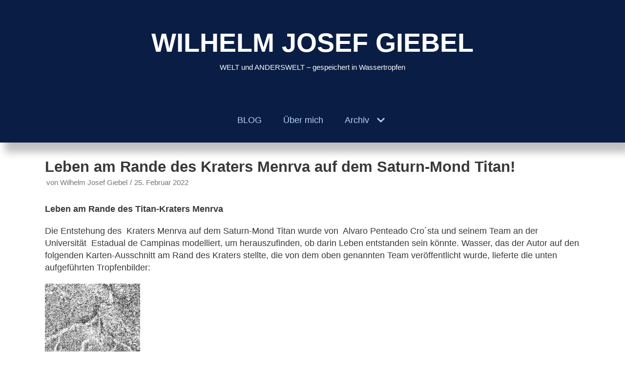

--- FILE ---
content_type: text/html; charset=UTF-8
request_url: https://wilhelm-josef-giebel-anderswelt.de/leben-am-rande-des-kraters-menrva-auf-dem-saturn-mond-titan/
body_size: 14412
content:
<!DOCTYPE html>
<html lang="de">

<head>
	
	<meta charset="UTF-8">
	<meta name="viewport" content="width=device-width, initial-scale=1, minimum-scale=1">
	<link rel="profile" href="http://gmpg.org/xfn/11">
			<link rel="pingback" href="https://wilhelm-josef-giebel-anderswelt.de/xmlrpc.php">
		<title>Leben am Rande des Kraters Menrva auf dem Saturn-Mond Titan! &#8211; WILHELM JOSEF GIEBEL</title>
<meta name='robots' content='max-image-preview:large' />
<link rel="alternate" type="application/rss+xml" title="WILHELM JOSEF GIEBEL &raquo; Feed" href="https://wilhelm-josef-giebel-anderswelt.de/feed/" />
<link rel="alternate" type="application/rss+xml" title="WILHELM JOSEF GIEBEL &raquo; Kommentar-Feed" href="https://wilhelm-josef-giebel-anderswelt.de/comments/feed/" />
<link rel="alternate" type="application/rss+xml" title="WILHELM JOSEF GIEBEL &raquo; Leben am Rande des Kraters Menrva auf dem Saturn-Mond Titan!-Kommentar-Feed" href="https://wilhelm-josef-giebel-anderswelt.de/leben-am-rande-des-kraters-menrva-auf-dem-saturn-mond-titan/feed/" />
<script type="text/javascript">
/* <![CDATA[ */
window._wpemojiSettings = {"baseUrl":"https:\/\/s.w.org\/images\/core\/emoji\/15.0.3\/72x72\/","ext":".png","svgUrl":"https:\/\/s.w.org\/images\/core\/emoji\/15.0.3\/svg\/","svgExt":".svg","source":{"concatemoji":"https:\/\/wilhelm-josef-giebel-anderswelt.de\/wp-includes\/js\/wp-emoji-release.min.js?ver=6.5.7"}};
/*! This file is auto-generated */
!function(i,n){var o,s,e;function c(e){try{var t={supportTests:e,timestamp:(new Date).valueOf()};sessionStorage.setItem(o,JSON.stringify(t))}catch(e){}}function p(e,t,n){e.clearRect(0,0,e.canvas.width,e.canvas.height),e.fillText(t,0,0);var t=new Uint32Array(e.getImageData(0,0,e.canvas.width,e.canvas.height).data),r=(e.clearRect(0,0,e.canvas.width,e.canvas.height),e.fillText(n,0,0),new Uint32Array(e.getImageData(0,0,e.canvas.width,e.canvas.height).data));return t.every(function(e,t){return e===r[t]})}function u(e,t,n){switch(t){case"flag":return n(e,"\ud83c\udff3\ufe0f\u200d\u26a7\ufe0f","\ud83c\udff3\ufe0f\u200b\u26a7\ufe0f")?!1:!n(e,"\ud83c\uddfa\ud83c\uddf3","\ud83c\uddfa\u200b\ud83c\uddf3")&&!n(e,"\ud83c\udff4\udb40\udc67\udb40\udc62\udb40\udc65\udb40\udc6e\udb40\udc67\udb40\udc7f","\ud83c\udff4\u200b\udb40\udc67\u200b\udb40\udc62\u200b\udb40\udc65\u200b\udb40\udc6e\u200b\udb40\udc67\u200b\udb40\udc7f");case"emoji":return!n(e,"\ud83d\udc26\u200d\u2b1b","\ud83d\udc26\u200b\u2b1b")}return!1}function f(e,t,n){var r="undefined"!=typeof WorkerGlobalScope&&self instanceof WorkerGlobalScope?new OffscreenCanvas(300,150):i.createElement("canvas"),a=r.getContext("2d",{willReadFrequently:!0}),o=(a.textBaseline="top",a.font="600 32px Arial",{});return e.forEach(function(e){o[e]=t(a,e,n)}),o}function t(e){var t=i.createElement("script");t.src=e,t.defer=!0,i.head.appendChild(t)}"undefined"!=typeof Promise&&(o="wpEmojiSettingsSupports",s=["flag","emoji"],n.supports={everything:!0,everythingExceptFlag:!0},e=new Promise(function(e){i.addEventListener("DOMContentLoaded",e,{once:!0})}),new Promise(function(t){var n=function(){try{var e=JSON.parse(sessionStorage.getItem(o));if("object"==typeof e&&"number"==typeof e.timestamp&&(new Date).valueOf()<e.timestamp+604800&&"object"==typeof e.supportTests)return e.supportTests}catch(e){}return null}();if(!n){if("undefined"!=typeof Worker&&"undefined"!=typeof OffscreenCanvas&&"undefined"!=typeof URL&&URL.createObjectURL&&"undefined"!=typeof Blob)try{var e="postMessage("+f.toString()+"("+[JSON.stringify(s),u.toString(),p.toString()].join(",")+"));",r=new Blob([e],{type:"text/javascript"}),a=new Worker(URL.createObjectURL(r),{name:"wpTestEmojiSupports"});return void(a.onmessage=function(e){c(n=e.data),a.terminate(),t(n)})}catch(e){}c(n=f(s,u,p))}t(n)}).then(function(e){for(var t in e)n.supports[t]=e[t],n.supports.everything=n.supports.everything&&n.supports[t],"flag"!==t&&(n.supports.everythingExceptFlag=n.supports.everythingExceptFlag&&n.supports[t]);n.supports.everythingExceptFlag=n.supports.everythingExceptFlag&&!n.supports.flag,n.DOMReady=!1,n.readyCallback=function(){n.DOMReady=!0}}).then(function(){return e}).then(function(){var e;n.supports.everything||(n.readyCallback(),(e=n.source||{}).concatemoji?t(e.concatemoji):e.wpemoji&&e.twemoji&&(t(e.twemoji),t(e.wpemoji)))}))}((window,document),window._wpemojiSettings);
/* ]]> */
</script>
<style id='wp-emoji-styles-inline-css' type='text/css'>

	img.wp-smiley, img.emoji {
		display: inline !important;
		border: none !important;
		box-shadow: none !important;
		height: 1em !important;
		width: 1em !important;
		margin: 0 0.07em !important;
		vertical-align: -0.1em !important;
		background: none !important;
		padding: 0 !important;
	}
</style>
<link rel='stylesheet' id='wp-block-library-css' href='https://wilhelm-josef-giebel-anderswelt.de/wp-includes/css/dist/block-library/style.min.css?ver=6.5.7' type='text/css' media='all' />
<link rel='stylesheet' id='wp-components-css' href='https://wilhelm-josef-giebel-anderswelt.de/wp-includes/css/dist/components/style.min.css?ver=6.5.7' type='text/css' media='all' />
<link rel='stylesheet' id='wp-preferences-css' href='https://wilhelm-josef-giebel-anderswelt.de/wp-includes/css/dist/preferences/style.min.css?ver=6.5.7' type='text/css' media='all' />
<link rel='stylesheet' id='wp-block-editor-css' href='https://wilhelm-josef-giebel-anderswelt.de/wp-includes/css/dist/block-editor/style.min.css?ver=6.5.7' type='text/css' media='all' />
<link rel='stylesheet' id='wp-reusable-blocks-css' href='https://wilhelm-josef-giebel-anderswelt.de/wp-includes/css/dist/reusable-blocks/style.min.css?ver=6.5.7' type='text/css' media='all' />
<link rel='stylesheet' id='wp-patterns-css' href='https://wilhelm-josef-giebel-anderswelt.de/wp-includes/css/dist/patterns/style.min.css?ver=6.5.7' type='text/css' media='all' />
<link rel='stylesheet' id='wp-editor-css' href='https://wilhelm-josef-giebel-anderswelt.de/wp-includes/css/dist/editor/style.min.css?ver=6.5.7' type='text/css' media='all' />
<link rel='stylesheet' id='drop_shadow_block-style-css-css' href='https://wilhelm-josef-giebel-anderswelt.de/wp-content/plugins/drop-shadow-boxes/block/blocks.style.build.css?ver=1.7.14' type='text/css' media='all' />
<style id='classic-theme-styles-inline-css' type='text/css'>
/*! This file is auto-generated */
.wp-block-button__link{color:#fff;background-color:#32373c;border-radius:9999px;box-shadow:none;text-decoration:none;padding:calc(.667em + 2px) calc(1.333em + 2px);font-size:1.125em}.wp-block-file__button{background:#32373c;color:#fff;text-decoration:none}
</style>
<style id='global-styles-inline-css' type='text/css'>
body{--wp--preset--color--black: #000000;--wp--preset--color--cyan-bluish-gray: #abb8c3;--wp--preset--color--white: #ffffff;--wp--preset--color--pale-pink: #f78da7;--wp--preset--color--vivid-red: #cf2e2e;--wp--preset--color--luminous-vivid-orange: #ff6900;--wp--preset--color--luminous-vivid-amber: #fcb900;--wp--preset--color--light-green-cyan: #7bdcb5;--wp--preset--color--vivid-green-cyan: #00d084;--wp--preset--color--pale-cyan-blue: #8ed1fc;--wp--preset--color--vivid-cyan-blue: #0693e3;--wp--preset--color--vivid-purple: #9b51e0;--wp--preset--color--neve-link-color: var(--nv-primary-accent);--wp--preset--color--neve-link-hover-color: var(--nv-secondary-accent);--wp--preset--color--nv-site-bg: var(--nv-site-bg);--wp--preset--color--nv-light-bg: var(--nv-light-bg);--wp--preset--color--nv-dark-bg: var(--nv-dark-bg);--wp--preset--color--neve-text-color: var(--nv-text-color);--wp--preset--color--nv-text-dark-bg: var(--nv-text-dark-bg);--wp--preset--color--nv-c-1: var(--nv-c-1);--wp--preset--color--nv-c-2: var(--nv-c-2);--wp--preset--gradient--vivid-cyan-blue-to-vivid-purple: linear-gradient(135deg,rgba(6,147,227,1) 0%,rgb(155,81,224) 100%);--wp--preset--gradient--light-green-cyan-to-vivid-green-cyan: linear-gradient(135deg,rgb(122,220,180) 0%,rgb(0,208,130) 100%);--wp--preset--gradient--luminous-vivid-amber-to-luminous-vivid-orange: linear-gradient(135deg,rgba(252,185,0,1) 0%,rgba(255,105,0,1) 100%);--wp--preset--gradient--luminous-vivid-orange-to-vivid-red: linear-gradient(135deg,rgba(255,105,0,1) 0%,rgb(207,46,46) 100%);--wp--preset--gradient--very-light-gray-to-cyan-bluish-gray: linear-gradient(135deg,rgb(238,238,238) 0%,rgb(169,184,195) 100%);--wp--preset--gradient--cool-to-warm-spectrum: linear-gradient(135deg,rgb(74,234,220) 0%,rgb(151,120,209) 20%,rgb(207,42,186) 40%,rgb(238,44,130) 60%,rgb(251,105,98) 80%,rgb(254,248,76) 100%);--wp--preset--gradient--blush-light-purple: linear-gradient(135deg,rgb(255,206,236) 0%,rgb(152,150,240) 100%);--wp--preset--gradient--blush-bordeaux: linear-gradient(135deg,rgb(254,205,165) 0%,rgb(254,45,45) 50%,rgb(107,0,62) 100%);--wp--preset--gradient--luminous-dusk: linear-gradient(135deg,rgb(255,203,112) 0%,rgb(199,81,192) 50%,rgb(65,88,208) 100%);--wp--preset--gradient--pale-ocean: linear-gradient(135deg,rgb(255,245,203) 0%,rgb(182,227,212) 50%,rgb(51,167,181) 100%);--wp--preset--gradient--electric-grass: linear-gradient(135deg,rgb(202,248,128) 0%,rgb(113,206,126) 100%);--wp--preset--gradient--midnight: linear-gradient(135deg,rgb(2,3,129) 0%,rgb(40,116,252) 100%);--wp--preset--font-size--small: 13px;--wp--preset--font-size--medium: 20px;--wp--preset--font-size--large: 36px;--wp--preset--font-size--x-large: 42px;--wp--preset--spacing--20: 0.44rem;--wp--preset--spacing--30: 0.67rem;--wp--preset--spacing--40: 1rem;--wp--preset--spacing--50: 1.5rem;--wp--preset--spacing--60: 2.25rem;--wp--preset--spacing--70: 3.38rem;--wp--preset--spacing--80: 5.06rem;--wp--preset--shadow--natural: 6px 6px 9px rgba(0, 0, 0, 0.2);--wp--preset--shadow--deep: 12px 12px 50px rgba(0, 0, 0, 0.4);--wp--preset--shadow--sharp: 6px 6px 0px rgba(0, 0, 0, 0.2);--wp--preset--shadow--outlined: 6px 6px 0px -3px rgba(255, 255, 255, 1), 6px 6px rgba(0, 0, 0, 1);--wp--preset--shadow--crisp: 6px 6px 0px rgba(0, 0, 0, 1);}:where(.is-layout-flex){gap: 0.5em;}:where(.is-layout-grid){gap: 0.5em;}body .is-layout-flex{display: flex;}body .is-layout-flex{flex-wrap: wrap;align-items: center;}body .is-layout-flex > *{margin: 0;}body .is-layout-grid{display: grid;}body .is-layout-grid > *{margin: 0;}:where(.wp-block-columns.is-layout-flex){gap: 2em;}:where(.wp-block-columns.is-layout-grid){gap: 2em;}:where(.wp-block-post-template.is-layout-flex){gap: 1.25em;}:where(.wp-block-post-template.is-layout-grid){gap: 1.25em;}.has-black-color{color: var(--wp--preset--color--black) !important;}.has-cyan-bluish-gray-color{color: var(--wp--preset--color--cyan-bluish-gray) !important;}.has-white-color{color: var(--wp--preset--color--white) !important;}.has-pale-pink-color{color: var(--wp--preset--color--pale-pink) !important;}.has-vivid-red-color{color: var(--wp--preset--color--vivid-red) !important;}.has-luminous-vivid-orange-color{color: var(--wp--preset--color--luminous-vivid-orange) !important;}.has-luminous-vivid-amber-color{color: var(--wp--preset--color--luminous-vivid-amber) !important;}.has-light-green-cyan-color{color: var(--wp--preset--color--light-green-cyan) !important;}.has-vivid-green-cyan-color{color: var(--wp--preset--color--vivid-green-cyan) !important;}.has-pale-cyan-blue-color{color: var(--wp--preset--color--pale-cyan-blue) !important;}.has-vivid-cyan-blue-color{color: var(--wp--preset--color--vivid-cyan-blue) !important;}.has-vivid-purple-color{color: var(--wp--preset--color--vivid-purple) !important;}.has-black-background-color{background-color: var(--wp--preset--color--black) !important;}.has-cyan-bluish-gray-background-color{background-color: var(--wp--preset--color--cyan-bluish-gray) !important;}.has-white-background-color{background-color: var(--wp--preset--color--white) !important;}.has-pale-pink-background-color{background-color: var(--wp--preset--color--pale-pink) !important;}.has-vivid-red-background-color{background-color: var(--wp--preset--color--vivid-red) !important;}.has-luminous-vivid-orange-background-color{background-color: var(--wp--preset--color--luminous-vivid-orange) !important;}.has-luminous-vivid-amber-background-color{background-color: var(--wp--preset--color--luminous-vivid-amber) !important;}.has-light-green-cyan-background-color{background-color: var(--wp--preset--color--light-green-cyan) !important;}.has-vivid-green-cyan-background-color{background-color: var(--wp--preset--color--vivid-green-cyan) !important;}.has-pale-cyan-blue-background-color{background-color: var(--wp--preset--color--pale-cyan-blue) !important;}.has-vivid-cyan-blue-background-color{background-color: var(--wp--preset--color--vivid-cyan-blue) !important;}.has-vivid-purple-background-color{background-color: var(--wp--preset--color--vivid-purple) !important;}.has-black-border-color{border-color: var(--wp--preset--color--black) !important;}.has-cyan-bluish-gray-border-color{border-color: var(--wp--preset--color--cyan-bluish-gray) !important;}.has-white-border-color{border-color: var(--wp--preset--color--white) !important;}.has-pale-pink-border-color{border-color: var(--wp--preset--color--pale-pink) !important;}.has-vivid-red-border-color{border-color: var(--wp--preset--color--vivid-red) !important;}.has-luminous-vivid-orange-border-color{border-color: var(--wp--preset--color--luminous-vivid-orange) !important;}.has-luminous-vivid-amber-border-color{border-color: var(--wp--preset--color--luminous-vivid-amber) !important;}.has-light-green-cyan-border-color{border-color: var(--wp--preset--color--light-green-cyan) !important;}.has-vivid-green-cyan-border-color{border-color: var(--wp--preset--color--vivid-green-cyan) !important;}.has-pale-cyan-blue-border-color{border-color: var(--wp--preset--color--pale-cyan-blue) !important;}.has-vivid-cyan-blue-border-color{border-color: var(--wp--preset--color--vivid-cyan-blue) !important;}.has-vivid-purple-border-color{border-color: var(--wp--preset--color--vivid-purple) !important;}.has-vivid-cyan-blue-to-vivid-purple-gradient-background{background: var(--wp--preset--gradient--vivid-cyan-blue-to-vivid-purple) !important;}.has-light-green-cyan-to-vivid-green-cyan-gradient-background{background: var(--wp--preset--gradient--light-green-cyan-to-vivid-green-cyan) !important;}.has-luminous-vivid-amber-to-luminous-vivid-orange-gradient-background{background: var(--wp--preset--gradient--luminous-vivid-amber-to-luminous-vivid-orange) !important;}.has-luminous-vivid-orange-to-vivid-red-gradient-background{background: var(--wp--preset--gradient--luminous-vivid-orange-to-vivid-red) !important;}.has-very-light-gray-to-cyan-bluish-gray-gradient-background{background: var(--wp--preset--gradient--very-light-gray-to-cyan-bluish-gray) !important;}.has-cool-to-warm-spectrum-gradient-background{background: var(--wp--preset--gradient--cool-to-warm-spectrum) !important;}.has-blush-light-purple-gradient-background{background: var(--wp--preset--gradient--blush-light-purple) !important;}.has-blush-bordeaux-gradient-background{background: var(--wp--preset--gradient--blush-bordeaux) !important;}.has-luminous-dusk-gradient-background{background: var(--wp--preset--gradient--luminous-dusk) !important;}.has-pale-ocean-gradient-background{background: var(--wp--preset--gradient--pale-ocean) !important;}.has-electric-grass-gradient-background{background: var(--wp--preset--gradient--electric-grass) !important;}.has-midnight-gradient-background{background: var(--wp--preset--gradient--midnight) !important;}.has-small-font-size{font-size: var(--wp--preset--font-size--small) !important;}.has-medium-font-size{font-size: var(--wp--preset--font-size--medium) !important;}.has-large-font-size{font-size: var(--wp--preset--font-size--large) !important;}.has-x-large-font-size{font-size: var(--wp--preset--font-size--x-large) !important;}
.wp-block-navigation a:where(:not(.wp-element-button)){color: inherit;}
:where(.wp-block-post-template.is-layout-flex){gap: 1.25em;}:where(.wp-block-post-template.is-layout-grid){gap: 1.25em;}
:where(.wp-block-columns.is-layout-flex){gap: 2em;}:where(.wp-block-columns.is-layout-grid){gap: 2em;}
.wp-block-pullquote{font-size: 1.5em;line-height: 1.6;}
</style>
<link rel='stylesheet' id='cpsh-shortcodes-css' href='https://wilhelm-josef-giebel-anderswelt.de/wp-content/plugins/column-shortcodes//assets/css/shortcodes.css?ver=1.0.1' type='text/css' media='all' />
<link rel='stylesheet' id='magic-liquidizer-table-style-css' href='https://wilhelm-josef-giebel-anderswelt.de/wp-content/plugins/magic-liquidizer-responsive-table/idcss/ml-responsive-table.css?ver=2.0.3' type='text/css' media='all' />
<link rel='stylesheet' id='spacexchimp_p008-font-awesome-css-frontend-css' href='https://wilhelm-josef-giebel-anderswelt.de/wp-content/plugins/simple-scroll-to-top-button/inc/lib/font-awesome/css/font-awesome.css?ver=4.46' type='text/css' media='screen' />
<link rel='stylesheet' id='spacexchimp_p008-frontend-css-css' href='https://wilhelm-josef-giebel-anderswelt.de/wp-content/plugins/simple-scroll-to-top-button/inc/css/frontend.css?ver=4.46' type='text/css' media='all' />
<style id='spacexchimp_p008-frontend-css-inline-css' type='text/css'>

                    #ssttbutton {
                        font-size: 30px;
                    }
                    .ssttbutton-background {
                        color: #bfbfbf;
                    }
                    .ssttbutton-symbol {
                        color: #ae8e20;
                    }
                  
</style>
<link rel='stylesheet' id='neve-style-css' href='https://wilhelm-josef-giebel-anderswelt.de/wp-content/themes/neve/assets/css/style-legacy.min.css?ver=3.5.1' type='text/css' media='all' />
<style id='neve-style-inline-css' type='text/css'>
.nv-meta-list li.meta:not(:last-child):after { content:"/" }.nv-meta-list .no-mobile{
			display:none;
		}.nv-meta-list li.last::after{
			content: ""!important;
		}@media (min-width: 769px) {
			.nv-meta-list .no-mobile {
				display: inline-block;
			}
			.nv-meta-list li.last:not(:last-child)::after {
		 		content: "/" !important;
			}
		}
 .container{ max-width: 748px; } .has-neve-button-color-color{ color: var(--nv-primary-accent)!important; } .has-neve-button-color-background-color{ background-color: var(--nv-primary-accent)!important; } .alignfull > [class*="__inner-container"], .alignwide > [class*="__inner-container"]{ max-width:718px;margin:auto } .button.button-primary, button, input[type=button], .btn, input[type="submit"], /* Buttons in navigation */ ul[id^="nv-primary-navigation"] li.button.button-primary > a, .menu li.button.button-primary > a, .wp-block-button.is-style-primary .wp-block-button__link, .wc-block-grid .wp-block-button .wp-block-button__link, form input[type="submit"], form button[type="submit"]{ background-color: var(--nv-primary-accent);color: #ffffff;border-radius:3px 3px 3px 3px;border:none;border-width:1px 1px 1px 1px; } .button.button-primary:hover, ul[id^="nv-primary-navigation"] li.button.button-primary > a:hover, .menu li.button.button-primary > a:hover, .wp-block-button.is-style-primary .wp-block-button__link:hover, .wc-block-grid .wp-block-button .wp-block-button__link:hover, form input[type="submit"]:hover, form button[type="submit"]:hover{ background-color: var(--nv-primary-accent);color: #ffffff; } .button.button-secondary:not(.secondary-default), .wp-block-button.is-style-secondary .wp-block-button__link{ background-color: var(--nv-primary-accent);color: #ffffff;border-radius:3px 3px 3px 3px;border:none;border-width:1px 1px 1px 1px; } .button.button-secondary.secondary-default{ background-color: var(--nv-primary-accent);color: #ffffff;border-radius:3px 3px 3px 3px;border:none;border-width:1px 1px 1px 1px; } .button.button-secondary:not(.secondary-default):hover, .wp-block-button.is-style-secondary .wp-block-button__link:hover{ background-color: var(--nv-primary-accent);color: #ffffff; } .button.button-secondary.secondary-default:hover{ background-color: var(--nv-primary-accent);color: #ffffff; } body, .site-title{ font-size: 15px; line-height: 1.6em; letter-spacing: 0px; font-weight: 400; text-transform: none; } h1, .single h1.entry-title{ font-size: 1.5em; line-height: 1.6em; letter-spacing: 0px; font-weight: 600; text-transform: none; font-family: Arial, Helvetica, sans-serif, var(--nv-fallback-ff); } h2{ font-size: 1.3em; line-height: 1.6em; letter-spacing: 0px; font-weight: 600; text-transform: none; font-family: Arial, Helvetica, sans-serif, var(--nv-fallback-ff); } h3, .woocommerce-checkout h3{ font-family: Arial, Helvetica, sans-serif, var(--nv-fallback-ff); } h4{ font-family: Arial, Helvetica, sans-serif, var(--nv-fallback-ff); } h5{ font-family: Arial, Helvetica, sans-serif, var(--nv-fallback-ff); } h6{ font-family: Arial, Helvetica, sans-serif, var(--nv-fallback-ff); } .blog .blog-entry-title, .archive .blog-entry-title{ font-weight: 0; } form input:read-write, form textarea, form select, form select option, form.wp-block-search input.wp-block-search__input, .widget select{ color: var(--nv-text-color); } form.search-form input:read-write{ padding-right:45px !important; } .global-styled{ --bgcolor: var(--nv-site-bg); } .header-top-inner,.header-top-inner a:not(.button),.header-top-inner .navbar-toggle{ color: var(--nv-text-color); } .header-top-inner .nv-icon svg,.header-top-inner .nv-contact-list svg{ fill: var(--nv-text-color); } .header-top-inner .icon-bar{ background-color: var(--nv-text-color); } .hfg_header .header-top-inner .nav-ul .sub-menu{ background-color: #f0f0f0; } .hfg_header .header-top-inner{ background-color: #f0f0f0; } .header-main-inner,.header-main-inner a:not(.button),.header-main-inner .navbar-toggle{ color: var(--nv-text-dark-bg); } .header-main-inner .nv-icon svg,.header-main-inner .nv-contact-list svg{ fill: var(--nv-text-dark-bg); } .header-main-inner .icon-bar{ background-color: var(--nv-text-dark-bg); } .hfg_header .header-main-inner .nav-ul .sub-menu{ background-color: #0a1d44; } .hfg_header .header-main-inner{ background-color: #0a1d44; } .header-bottom-inner,.header-bottom-inner a:not(.button),.header-bottom-inner .navbar-toggle{ color: var(--nv-text-dark-bg); } .header-bottom-inner .nv-icon svg,.header-bottom-inner .nv-contact-list svg{ fill: var(--nv-text-dark-bg); } .header-bottom-inner .icon-bar{ background-color: var(--nv-text-dark-bg); } .hfg_header .header-bottom-inner .nav-ul .sub-menu{ background-color: #0a1d44; } .hfg_header .header-bottom-inner{ background-color: #0a1d44; } .header-menu-sidebar-bg{ --justify: flex-start; --textalign: left;--flexg: 1;--wrapdropdownwidth: auto; } .header-menu-sidebar .header-menu-sidebar-bg,.header-menu-sidebar .header-menu-sidebar-bg a:not(.button),.header-menu-sidebar .header-menu-sidebar-bg .navbar-toggle{ color: var(--nv-text-color); } .header-menu-sidebar .header-menu-sidebar-bg .nv-icon svg,.header-menu-sidebar .header-menu-sidebar-bg .nv-contact-list svg{ fill: var(--nv-text-color); } .header-menu-sidebar .header-menu-sidebar-bg .icon-bar{ background-color: var(--nv-text-color); } .hfg_header .header-menu-sidebar .header-menu-sidebar-bg .nav-ul .sub-menu{ background-color: #ffffff; } .hfg_header .header-menu-sidebar .header-menu-sidebar-bg{ background-color: #ffffff; } .header-menu-sidebar{ width: 360px; } .builder-item--logo .site-logo img{ max-width: 120px; } .builder-item--logo .site-logo{ padding:10px 0px 10px 0px; } .builder-item--logo{ margin:0px 0px 0px 0px; } .builder-item--nav-icon .navbar-toggle{ padding:10px 15px 10px 15px; } .builder-item--nav-icon{ margin:0px 0px 0px 0px; } .builder-item--primary-menu .nav-menu-primary > .nav-ul li:not(.woocommerce-mini-cart-item) > a,.builder-item--primary-menu .nav-menu-primary > .nav-ul .has-caret > a,.builder-item--primary-menu .nav-menu-primary > .nav-ul .neve-mm-heading span,.builder-item--primary-menu .nav-menu-primary > .nav-ul .has-caret{ color: #b5d1f7; } .builder-item--primary-menu .nav-menu-primary > .nav-ul li:not(.woocommerce-mini-cart-item) > a:after,.builder-item--primary-menu .nav-menu-primary > .nav-ul li > .has-caret > a:after{ background-color: #c0d9f6; } .builder-item--primary-menu .nav-menu-primary > .nav-ul li:not(.woocommerce-mini-cart-item):hover > a,.builder-item--primary-menu .nav-menu-primary > .nav-ul li:hover > .has-caret > a,.builder-item--primary-menu .nav-menu-primary > .nav-ul li:hover > .has-caret{ color: #c0d9f6; } .builder-item--primary-menu .nav-menu-primary > .nav-ul li:hover > .has-caret svg{ fill: #c0d9f6; } .builder-item--primary-menu .nav-menu-primary > .nav-ul li.current-menu-item > a,.builder-item--primary-menu .nav-menu-primary > .nav-ul li.current_page_item > a,.builder-item--primary-menu .nav-menu-primary > .nav-ul li.current_page_item > .has-caret > a{ color: #f5d729; } .builder-item--primary-menu .nav-menu-primary > .nav-ul li.current-menu-item > .has-caret svg{ fill: #f5d729; } .builder-item--primary-menu .nav-ul > li:not(:last-of-type){ margin-right:44px; } .builder-item--primary-menu .style-full-height .nav-ul li:not(.menu-item-nav-search):not(.menu-item-nav-cart):hover > a:after{ width: calc(100% + 44px); } .builder-item--primary-menu .nav-ul li a, .builder-item--primary-menu .neve-mm-heading span{ min-height: 49px; } .builder-item--primary-menu{ font-size: 1em; line-height: 1.6em; letter-spacing: 0px; font-weight: 500; text-transform: none;padding:0px 0px 0px 0px;margin:0px 0px 0px 0px; } .builder-item--primary-menu svg{ width: 1em;height: 1em; } .footer-top-inner .row{ grid-template-columns:1fr 1fr 1fr; --valign: flex-start; } .footer-top-inner{ background-color: #24292e; } .footer-top-inner,.footer-top-inner a:not(.button),.footer-top-inner .navbar-toggle{ color: var(--nv-text-color); } .footer-top-inner .nv-icon svg,.footer-top-inner .nv-contact-list svg{ fill: var(--nv-text-color); } .footer-top-inner .icon-bar{ background-color: var(--nv-text-color); } .footer-top-inner .nav-ul .sub-menu{ background-color: #24292e; } .footer-main-inner .row{ grid-template-columns:1fr 1fr 1fr; --valign: flex-start; } .footer-main-inner{ background-color: var(--nv-site-bg); } .footer-main-inner,.footer-main-inner a:not(.button),.footer-main-inner .navbar-toggle{ color: var(--nv-text-color); } .footer-main-inner .nv-icon svg,.footer-main-inner .nv-contact-list svg{ fill: var(--nv-text-color); } .footer-main-inner .icon-bar{ background-color: var(--nv-text-color); } .footer-main-inner .nav-ul .sub-menu{ background-color: var(--nv-site-bg); } .footer-bottom-inner .row{ grid-template-columns:1fr 1fr 1fr; --valign: flex-start; } .footer-bottom-inner{ background-color: #24292e; } .footer-bottom-inner,.footer-bottom-inner a:not(.button),.footer-bottom-inner .navbar-toggle{ color: #24292e; } .footer-bottom-inner .nv-icon svg,.footer-bottom-inner .nv-contact-list svg{ fill: #24292e; } .footer-bottom-inner .icon-bar{ background-color: #24292e; } .footer-bottom-inner .nav-ul .sub-menu{ background-color: #24292e; } .builder-item--footer-two-widgets{ padding:0px 0px 0px 0px;margin:0px 0px 0px 0px; } .builder-item--footer-four-widgets{ padding:0px 0px 0px 0px;margin:0px 0px 0px 0px; } .nav-menu-footer #footer-menu > li > a{ color: var(--nv-text-color); } #footer-menu > li > a:after{ background-color: var(--nv-primary-accent); } .nav-menu-footer:not(.style-full-height) #footer-menu > li:hover > a{ color: var(--nv-primary-accent); } .builder-item--footer-menu .nav-ul > li:not(:last-of-type){ margin-right:20px; } .builder-item--footer-menu .style-full-height .nav-ul#footer-menu > li:hover > a:after{ width: calc(100% + 20px); } .builder-item--footer-menu .nav-ul a{ min-height: 25px; } .builder-item--footer-menu li > a{ font-size: 1em; line-height: 1.6em; letter-spacing: 0px; font-weight: 500; text-transform: none; } .builder-item--footer-menu li > a svg{ width: 1em;height: 1em; } .builder-item--footer-menu{ padding:0px 0px 0px 0px;margin:0px 0px 0px 0px; } @media(min-width: 576px){ .container{ max-width: 992px; } body, .site-title{ font-size: 16px; line-height: 1.6em; letter-spacing: 0px; } h1, .single h1.entry-title{ font-size: 1.5em; line-height: 1.6em; letter-spacing: 0px; } h2{ font-size: 1.3em; line-height: 1.6em; letter-spacing: 0px; } .header-menu-sidebar-bg{ --justify: flex-start; --textalign: left;--flexg: 1;--wrapdropdownwidth: auto; } .header-menu-sidebar{ width: 360px; } .builder-item--logo .site-logo img{ max-width: 120px; } .builder-item--logo .site-logo{ padding:10px 0px 10px 0px; } .builder-item--logo{ margin:0px 0px 0px 0px; } .builder-item--nav-icon .navbar-toggle{ padding:10px 15px 10px 15px; } .builder-item--nav-icon{ margin:0px 0px 0px 0px; } .builder-item--primary-menu .nav-ul > li:not(:last-of-type){ margin-right:44px; } .builder-item--primary-menu .style-full-height .nav-ul li:not(.menu-item-nav-search):not(.menu-item-nav-cart):hover > a:after{ width: calc(100% + 44px); } .builder-item--primary-menu .nav-ul li a, .builder-item--primary-menu .neve-mm-heading span{ min-height: 49px; } .builder-item--primary-menu{ font-size: 1em; line-height: 1.6em; letter-spacing: 0px;padding:0px 0px 0px 0px;margin:0px 0px 0px 0px; } .builder-item--primary-menu svg{ width: 1em;height: 1em; } .builder-item--footer-two-widgets{ padding:0px 0px 0px 0px;margin:0px 0px 0px 0px; } .builder-item--footer-four-widgets{ padding:0px 0px 0px 0px;margin:0px 0px 0px 0px; } .builder-item--footer-menu .nav-ul > li:not(:last-of-type){ margin-right:20px; } .builder-item--footer-menu .style-full-height .nav-ul#footer-menu > li:hover > a:after{ width: calc(100% + 20px); } .builder-item--footer-menu .nav-ul a{ min-height: 25px; } .builder-item--footer-menu li > a{ font-size: 1em; line-height: 1.6em; letter-spacing: 0px; } .builder-item--footer-menu li > a svg{ width: 1em;height: 1em; } .builder-item--footer-menu{ padding:0px 0px 0px 0px;margin:0px 0px 0px 0px; } }@media(min-width: 960px){ .container{ max-width: 1404px; } #content .container .col, #content .container-fluid .col{ max-width: 88%; } .alignfull > [class*="__inner-container"], .alignwide > [class*="__inner-container"]{ max-width:1206px } .container-fluid .alignfull > [class*="__inner-container"], .container-fluid .alignwide > [class*="__inner-container"]{ max-width:calc(88% + 15px) } .nv-sidebar-wrap, .nv-sidebar-wrap.shop-sidebar{ max-width: 12%; } body, .site-title{ font-size: 18px; line-height: 1.4em; letter-spacing: 0px; } h1, .single h1.entry-title{ font-size: 1.7em; line-height: 1.3em; letter-spacing: 0px; } h2{ font-size: 1.7em; line-height: 1.3em; letter-spacing: 0px; } .blog .blog-entry-title, .archive .blog-entry-title{ line-height: 1.3em; } .header-top-inner{ height:31px; } .header-main-inner{ height:200px; } .header-bottom-inner{ height:92px; } .header-menu-sidebar-bg{ --justify: flex-start; --textalign: left;--flexg: 1;--wrapdropdownwidth: auto; } .header-menu-sidebar{ width: 360px; } .builder-item--logo .site-logo img{ max-width: 120px; } .builder-item--logo .site-logo{ padding:0px 0px 0px 0px; } .builder-item--logo{ margin:0px 0px 0px 0px; } .builder-item--nav-icon .navbar-toggle{ padding:10px 15px 10px 15px; } .builder-item--nav-icon{ margin:0px 0px 0px 0px; } .builder-item--primary-menu .nav-ul > li:not(:last-of-type){ margin-right:44px; } .builder-item--primary-menu .style-full-height .nav-ul li:not(.menu-item-nav-search):not(.menu-item-nav-cart) > a:after{ left:-22px;right:-22px } .builder-item--primary-menu .style-full-height .nav-ul li:not(.menu-item-nav-search):not(.menu-item-nav-cart):hover > a:after{ width: calc(100% + 44px); } .builder-item--primary-menu .nav-ul li a, .builder-item--primary-menu .neve-mm-heading span{ min-height: 49px; } .builder-item--primary-menu{ font-size: 1em; line-height: 1.6em; letter-spacing: 0px;padding:0px 0px 0px 0px;margin:0px 0px 0px 0px; } .builder-item--primary-menu svg{ width: 1em;height: 1em; } .footer-top-inner{ height:323px; } .footer-bottom-inner{ height:33px; } .builder-item--footer-two-widgets{ padding:0px 0px 0px 0px;margin:0px 0px 0px 10px; } .builder-item--footer-four-widgets{ padding:0px 0px 0px 0px;margin:10px 0px 0px 0px; } .builder-item--footer-menu .nav-ul > li:not(:last-of-type){ margin-right:41px; } .builder-item--footer-menu .style-full-height .nav-ul#footer-menu > li > a:after{ left:-20.5px;right:-20.5px } .builder-item--footer-menu .style-full-height .nav-ul#footer-menu > li:hover > a:after{ width: calc(100% + 41px); } .builder-item--footer-menu .nav-ul a{ min-height: 14px; } .builder-item--footer-menu li > a{ font-size: 0.8em; line-height: 1.6em; letter-spacing: 0px; } .builder-item--footer-menu li > a svg{ width: 0.8em;height: 0.8em; } .builder-item--footer-menu{ padding:0px 0px 0px 0px;margin:0px 0px 0px 0px; } }:root{--nv-primary-accent:#0366d6;--nv-secondary-accent:#0e509a;--nv-site-bg:#ffffff;--nv-light-bg:#ededed;--nv-dark-bg:#14171c;--nv-text-color:#393939;--nv-text-dark-bg:#ffffff;--nv-c-1:#77b978;--nv-c-2:#f37262;--nv-fallback-ff:Arial, Helvetica, sans-serif;}
</style>
<link rel='stylesheet' id='chld_thm_cfg_separate-css' href='https://wilhelm-josef-giebel-anderswelt.de/wp-content/themes/neve-child/ctc-style.css?ver=2.6.6.1666003150' type='text/css' media='all' />
<link rel='stylesheet' id='slb_core-css' href='https://wilhelm-josef-giebel-anderswelt.de/wp-content/plugins/simple-lightbox/client/css/app.css?ver=2.9.3' type='text/css' media='all' />
<script type="text/javascript" src="https://wilhelm-josef-giebel-anderswelt.de/wp-includes/js/jquery/jquery.min.js?ver=3.7.1" id="jquery-core-js"></script>
<script type="text/javascript" src="https://wilhelm-josef-giebel-anderswelt.de/wp-includes/js/jquery/jquery-migrate.min.js?ver=3.4.1" id="jquery-migrate-js"></script>
<script type="text/javascript" src="https://wilhelm-josef-giebel-anderswelt.de/wp-content/plugins/magic-liquidizer-responsive-table/idjs/ml.responsive.table.min.js?ver=2.0.3" id="magic-liquidizer-table-js"></script>
<link rel="https://api.w.org/" href="https://wilhelm-josef-giebel-anderswelt.de/wp-json/" /><link rel="alternate" type="application/json" href="https://wilhelm-josef-giebel-anderswelt.de/wp-json/wp/v2/posts/1602" /><link rel="EditURI" type="application/rsd+xml" title="RSD" href="https://wilhelm-josef-giebel-anderswelt.de/xmlrpc.php?rsd" />
<meta name="generator" content="WordPress 6.5.7" />
<link rel="canonical" href="https://wilhelm-josef-giebel-anderswelt.de/leben-am-rande-des-kraters-menrva-auf-dem-saturn-mond-titan/" />
<link rel='shortlink' href='https://wilhelm-josef-giebel-anderswelt.de/?p=1602' />
<link rel="alternate" type="application/json+oembed" href="https://wilhelm-josef-giebel-anderswelt.de/wp-json/oembed/1.0/embed?url=https%3A%2F%2Fwilhelm-josef-giebel-anderswelt.de%2Fleben-am-rande-des-kraters-menrva-auf-dem-saturn-mond-titan%2F" />
<link rel="alternate" type="text/xml+oembed" href="https://wilhelm-josef-giebel-anderswelt.de/wp-json/oembed/1.0/embed?url=https%3A%2F%2Fwilhelm-josef-giebel-anderswelt.de%2Fleben-am-rande-des-kraters-menrva-auf-dem-saturn-mond-titan%2F&#038;format=xml" />
<style type="text/css">.recentcomments a{display:inline !important;padding:0 !important;margin:0 !important;}</style>
	</head>

<body  class="post-template-default single single-post postid-1602 single-format-standard  nv-sidebar-full-width menu_sidebar_slide_left" id="neve_body"  >
<div class="wrapper">
	
	<header class="header"  >
		<a class="neve-skip-link show-on-focus" href="#content" >
			Zum Inhalt springen		</a>
		<div id="header-grid"  class="hfg_header site-header">
	
<nav class="header--row header-main hide-on-mobile hide-on-tablet layout-full-contained nv-navbar has-center header--row"
	data-row-id="main" data-show-on="desktop">

	<div
		class="header--row-inner header-main-inner">
		<div class="container">
			<div
				class="row row--wrapper"
				data-section="hfg_header_layout_main" >
				<div class="hfg-slot left"></div><div class="hfg-slot center"><div class="builder-item desktop-center"><div class="item--inner builder-item--logo"
		data-section="title_tagline"
		data-item-id="logo">
	
<div class="site-logo">
	<a class="brand" href="https://wilhelm-josef-giebel-anderswelt.de/" title="WILHELM JOSEF GIEBEL"
			aria-label="WILHELM JOSEF GIEBEL"><div class="nv-title-tagline-wrap"><p class="site-title">WILHELM JOSEF GIEBEL</p><small>WELT und ANDERSWELT – gespeichert in Wassertropfen</small></div></a></div>

	</div>

</div></div><div class="hfg-slot right"></div>							</div>
		</div>
	</div>
</nav>

<div class="header--row header-bottom hide-on-mobile hide-on-tablet layout-full-contained has-center header--row"
	data-row-id="bottom" data-show-on="desktop">

	<div
		class="header--row-inner header-bottom-inner">
		<div class="container">
			<div
				class="row row--wrapper"
				data-section="hfg_header_layout_bottom" >
				<div class="hfg-slot left"></div><div class="hfg-slot center"><div class="builder-item has-nav desktop-center"><div class="item--inner builder-item--primary-menu has_menu"
		data-section="header_menu_primary"
		data-item-id="primary-menu">
	<div class="nv-nav-wrap">
	<div role="navigation" class="nav-menu-primary"
			aria-label="Hauptmenü">

		<ul id="nv-primary-navigation-bottom" class="primary-menu-ul nav-ul menu-desktop"><li id="menu-item-1109" class="menu-item menu-item-type-custom menu-item-object-custom menu-item-home menu-item-1109"><a href="https://wilhelm-josef-giebel-anderswelt.de/">BLOG</a></li>
<li id="menu-item-1107" class="menu-item menu-item-type-post_type menu-item-object-page menu-item-home menu-item-1107"><a href="https://wilhelm-josef-giebel-anderswelt.de/">Über mich</a></li>
<li id="menu-item-255" class="menu-item menu-item-type-post_type menu-item-object-page menu-item-has-children menu-item-255"><a href="https://wilhelm-josef-giebel-anderswelt.de/home/"><span class="menu-item-title-wrap dd-title">Archiv</span><div role="none" tabindex="-1" class="caret-wrap 3" style="margin-left:5px;"><span class="caret"><svg aria-label="Dropdown" xmlns="http://www.w3.org/2000/svg" viewBox="0 0 448 512"><path d="M207.029 381.476L12.686 187.132c-9.373-9.373-9.373-24.569 0-33.941l22.667-22.667c9.357-9.357 24.522-9.375 33.901-.04L224 284.505l154.745-154.021c9.379-9.335 24.544-9.317 33.901.04l22.667 22.667c9.373 9.373 9.373 24.569 0 33.941L240.971 381.476c-9.373 9.372-24.569 9.372-33.942 0z"/></svg></span></div></a>
<ul class="sub-menu">
	<li id="menu-item-412" class="menu-item menu-item-type-post_type menu-item-object-page menu-item-412"><a href="https://wilhelm-josef-giebel-anderswelt.de/test1/">KORNKREISE</a></li>
	<li id="menu-item-418" class="menu-item menu-item-type-post_type menu-item-object-page menu-item-418"><a href="https://wilhelm-josef-giebel-anderswelt.de/druiden/">DRUIDEN</a></li>
	<li id="menu-item-453" class="menu-item menu-item-type-post_type menu-item-object-page menu-item-453"><a href="https://wilhelm-josef-giebel-anderswelt.de/krankheits-parasiten/">KRANKH.-PARASITEN</a></li>
	<li id="menu-item-466" class="menu-item menu-item-type-post_type menu-item-object-page menu-item-466"><a href="https://wilhelm-josef-giebel-anderswelt.de/leben-auf-dem-mars/">LEBEN AUF MARS</a></li>
	<li id="menu-item-532" class="menu-item menu-item-type-post_type menu-item-object-page menu-item-532"><a href="https://wilhelm-josef-giebel-anderswelt.de/franziskus/">FRANZISKUS</a></li>
	<li id="menu-item-541" class="menu-item menu-item-type-post_type menu-item-object-page menu-item-541"><a href="https://wilhelm-josef-giebel-anderswelt.de/schatzsuche/">SCHATZSUCHE</a></li>
	<li id="menu-item-620" class="menu-item menu-item-type-post_type menu-item-object-page menu-item-620"><a href="https://wilhelm-josef-giebel-anderswelt.de/spirituelle-entwicklung/">SPIRIT. ENTWICKL.</a></li>
	<li id="menu-item-704" class="menu-item menu-item-type-post_type menu-item-object-page menu-item-704"><a href="https://wilhelm-josef-giebel-anderswelt.de/die-himmelsscheibe-von-nebra/">NEBRA-HIMMELSSCHEIBE</a></li>
	<li id="menu-item-797" class="menu-item menu-item-type-post_type menu-item-object-page menu-item-797"><a href="https://wilhelm-josef-giebel-anderswelt.de/die-sieben-spuk-geister-des-john-humphries/">Die sieben Spuk-Geister des John Humphries</a></li>
</ul>
</li>
</ul>	</div>
</div>

	</div>

</div></div><div class="hfg-slot right"></div>							</div>
		</div>
	</div>
</div>


<nav class="header--row header-main hide-on-desktop layout-full-contained nv-navbar header--row"
	data-row-id="main" data-show-on="mobile">

	<div
		class="header--row-inner header-main-inner">
		<div class="container">
			<div
				class="row row--wrapper"
				data-section="hfg_header_layout_main" >
				<div class="hfg-slot left"><div class="builder-item tablet-center mobile-center"><div class="item--inner builder-item--logo"
		data-section="title_tagline"
		data-item-id="logo">
	
<div class="site-logo">
	<a class="brand" href="https://wilhelm-josef-giebel-anderswelt.de/" title="WILHELM JOSEF GIEBEL"
			aria-label="WILHELM JOSEF GIEBEL"><div class="nv-title-tagline-wrap"><p class="site-title">WILHELM JOSEF GIEBEL</p><small>WELT und ANDERSWELT – gespeichert in Wassertropfen</small></div></a></div>

	</div>

</div></div><div class="hfg-slot right"><div class="builder-item tablet-left mobile-left"><div class="item--inner builder-item--nav-icon"
		data-section="header_menu_icon"
		data-item-id="nav-icon">
	<div class="menu-mobile-toggle item-button navbar-toggle-wrapper">
	<button type="button" class=" navbar-toggle"
			value="Navigations-Menü"
					aria-label="Navigations-Menü ">
					<span class="bars">
				<span class="icon-bar"></span>
				<span class="icon-bar"></span>
				<span class="icon-bar"></span>
			</span>
					<span class="screen-reader-text">Navigations-Menü</span>
	</button>
</div> <!--.navbar-toggle-wrapper-->


	</div>

</div></div>							</div>
		</div>
	</div>
</nav>

<div
		id="header-menu-sidebar" class="header-menu-sidebar menu-sidebar-panel slide_left hfg-pe"
		data-row-id="sidebar">
	<div id="header-menu-sidebar-bg" class="header-menu-sidebar-bg">
		<div class="close-sidebar-panel navbar-toggle-wrapper">
			<button type="button" class="hamburger is-active  navbar-toggle active" 					value="Navigations-Menü"
					aria-label="Navigations-Menü ">
									<span class="bars">
						<span class="icon-bar"></span>
						<span class="icon-bar"></span>
						<span class="icon-bar"></span>
					</span>
									<span class="screen-reader-text">
				Navigations-Menü					</span>
			</button>
		</div>
		<div id="header-menu-sidebar-inner" class="header-menu-sidebar-inner ">
						<div class="builder-item has-nav desktop-center tablet-left mobile-left"><div class="item--inner builder-item--primary-menu has_menu"
		data-section="header_menu_primary"
		data-item-id="primary-menu">
	<div class="nv-nav-wrap">
	<div role="navigation" class="nav-menu-primary"
			aria-label="Hauptmenü">

		<ul id="nv-primary-navigation-sidebar" class="primary-menu-ul nav-ul menu-mobile"><li class="menu-item menu-item-type-custom menu-item-object-custom menu-item-home menu-item-1109"><a href="https://wilhelm-josef-giebel-anderswelt.de/">BLOG</a></li>
<li class="menu-item menu-item-type-post_type menu-item-object-page menu-item-home menu-item-1107"><a href="https://wilhelm-josef-giebel-anderswelt.de/">Über mich</a></li>
<li class="menu-item menu-item-type-post_type menu-item-object-page menu-item-has-children menu-item-255"><a href="https://wilhelm-josef-giebel-anderswelt.de/home/"><span class="menu-item-title-wrap dd-title">Archiv</span><div role="none" tabindex="0" class="caret-wrap 3" style="margin-left:5px;"><span class="caret"><svg aria-label="Dropdown" xmlns="http://www.w3.org/2000/svg" viewBox="0 0 448 512"><path d="M207.029 381.476L12.686 187.132c-9.373-9.373-9.373-24.569 0-33.941l22.667-22.667c9.357-9.357 24.522-9.375 33.901-.04L224 284.505l154.745-154.021c9.379-9.335 24.544-9.317 33.901.04l22.667 22.667c9.373 9.373 9.373 24.569 0 33.941L240.971 381.476c-9.373 9.372-24.569 9.372-33.942 0z"/></svg></span></div></a>
<ul class="sub-menu">
	<li class="menu-item menu-item-type-post_type menu-item-object-page menu-item-412"><a href="https://wilhelm-josef-giebel-anderswelt.de/test1/">KORNKREISE</a></li>
	<li class="menu-item menu-item-type-post_type menu-item-object-page menu-item-418"><a href="https://wilhelm-josef-giebel-anderswelt.de/druiden/">DRUIDEN</a></li>
	<li class="menu-item menu-item-type-post_type menu-item-object-page menu-item-453"><a href="https://wilhelm-josef-giebel-anderswelt.de/krankheits-parasiten/">KRANKH.-PARASITEN</a></li>
	<li class="menu-item menu-item-type-post_type menu-item-object-page menu-item-466"><a href="https://wilhelm-josef-giebel-anderswelt.de/leben-auf-dem-mars/">LEBEN AUF MARS</a></li>
	<li class="menu-item menu-item-type-post_type menu-item-object-page menu-item-532"><a href="https://wilhelm-josef-giebel-anderswelt.de/franziskus/">FRANZISKUS</a></li>
	<li class="menu-item menu-item-type-post_type menu-item-object-page menu-item-541"><a href="https://wilhelm-josef-giebel-anderswelt.de/schatzsuche/">SCHATZSUCHE</a></li>
	<li class="menu-item menu-item-type-post_type menu-item-object-page menu-item-620"><a href="https://wilhelm-josef-giebel-anderswelt.de/spirituelle-entwicklung/">SPIRIT. ENTWICKL.</a></li>
	<li class="menu-item menu-item-type-post_type menu-item-object-page menu-item-704"><a href="https://wilhelm-josef-giebel-anderswelt.de/die-himmelsscheibe-von-nebra/">NEBRA-HIMMELSSCHEIBE</a></li>
	<li class="menu-item menu-item-type-post_type menu-item-object-page menu-item-797"><a href="https://wilhelm-josef-giebel-anderswelt.de/die-sieben-spuk-geister-des-john-humphries/">Die sieben Spuk-Geister des John Humphries</a></li>
</ul>
</li>
</ul>	</div>
</div>

	</div>

</div>					</div>
	</div>
</div>
<div class="header-menu-sidebar-overlay hfg-ov hfg-pe"></div>
</div>
	</header>

	

	
	<main id="content" class="neve-main">

	<div class="container single-post-container">
		<div class="row">
						<article id="post-1602"
					class="nv-single-post-wrap col post-1602 post type-post status-publish format-standard hentry category-allgemein tag-kleiner-drache tag-krater-menrva tag-leben-auf-titan tag-praechtiger-krieger tag-riesenwesen tag-universitaet-estadual-de-campinas">
				<div class="entry-header" ><div class="nv-title-meta-wrap"><h1 class="title entry-title">Leben am Rande des Kraters Menrva auf dem Saturn-Mond Titan!</h1><ul class="nv-meta-list"><li  class="meta author vcard "><span class="author-name fn">von <a href="https://wilhelm-josef-giebel-anderswelt.de/author/josef/" title="Beiträge von Wilhelm Josef Giebel" rel="author">Wilhelm Josef Giebel</a></span></li><li class="meta date posted-on "><time class="entry-date published" datetime="2022-02-25T17:19:29+01:00" content="2022-02-25">25. Februar 2022</time><time class="updated" datetime="2022-02-25T17:52:06+01:00">25. Februar 2022</time></li></ul></div></div><div class="nv-content-wrap entry-content"><p><strong>Leben am Rande des Titan-Kraters Menrva</strong></p>
<p>Die Entstehung des  Kraters Menrva auf dem Saturn-Mond Titan wurde von  Alvaro Penteado Cro´sta und seinem Team an der Universität  Estadual de Campinas modelliert, um herauszufinden, ob darin Leben entstanden sein könnte. Wasser, das der Autor auf den folgenden Karten-Ausschnitt am Rand des Kraters stellte, die von dem oben genannten Team veröffentlicht wurde, lieferte die unten aufgeführten Tropfenbilder:</p>
<p><img decoding="async" class="alignnone size-full wp-image-1603" src="https://wilhelm-josef-giebel-anderswelt.de/wp-content/uploads/2022/02/Titan-Neu-Krater.jpg" alt="" width="195" height="148" /></p>
<p>Karte vom Rand des Kraters Menrva auf dem Saturn-Mond Titan</p>
<p><img fetchpriority="high" decoding="async" class="alignnone wp-image-1604" src="https://wilhelm-josef-giebel-anderswelt.de/wp-content/uploads/2022/02/Titan-Krater-Krieger-OK-295x300.jpg" alt="" width="371" height="377" srcset="https://wilhelm-josef-giebel-anderswelt.de/wp-content/uploads/2022/02/Titan-Krater-Krieger-OK-295x300.jpg 295w, https://wilhelm-josef-giebel-anderswelt.de/wp-content/uploads/2022/02/Titan-Krater-Krieger-OK-768x780.jpg 768w, https://wilhelm-josef-giebel-anderswelt.de/wp-content/uploads/2022/02/Titan-Krater-Krieger-OK.jpg 946w" sizes="(max-width: 371px) 100vw, 371px" /></p>
<p>Krieger, normale Dichte</p>
<p><img decoding="async" class="alignnone  wp-image-1621" src="https://wilhelm-josef-giebel-anderswelt.de/wp-content/uploads/2022/02/Titan-Krater-Krieger-fregestellt-OK-OK-300x228.jpg" alt="" width="353" height="268" srcset="https://wilhelm-josef-giebel-anderswelt.de/wp-content/uploads/2022/02/Titan-Krater-Krieger-fregestellt-OK-OK-300x228.jpg 300w, https://wilhelm-josef-giebel-anderswelt.de/wp-content/uploads/2022/02/Titan-Krater-Krieger-fregestellt-OK-OK-768x584.jpg 768w, https://wilhelm-josef-giebel-anderswelt.de/wp-content/uploads/2022/02/Titan-Krater-Krieger-fregestellt-OK-OK.jpg 861w" sizes="(max-width: 353px) 100vw, 353px" /></p>
<p>Krieger, Gesichts-Profil freigestellt</p>
<p><img loading="lazy" decoding="async" class="alignnone wp-image-1605" src="https://wilhelm-josef-giebel-anderswelt.de/wp-content/uploads/2022/02/Titan-Krater-Intelligentes-Lebewesen-normal-300x248.jpg" alt="" width="357" height="295" srcset="https://wilhelm-josef-giebel-anderswelt.de/wp-content/uploads/2022/02/Titan-Krater-Intelligentes-Lebewesen-normal-300x248.jpg 300w, https://wilhelm-josef-giebel-anderswelt.de/wp-content/uploads/2022/02/Titan-Krater-Intelligentes-Lebewesen-normal.jpg 679w" sizes="(max-width: 357px) 100vw, 357px" /></p>
<p>Intelligentes Lebewesen normale Dichte</p>
<p><img loading="lazy" decoding="async" class="alignnone wp-image-1606" src="https://wilhelm-josef-giebel-anderswelt.de/wp-content/uploads/2022/02/Titan-Krater-Unbekannte-Struktur-300x248.jpg" alt="" width="356" height="294" srcset="https://wilhelm-josef-giebel-anderswelt.de/wp-content/uploads/2022/02/Titan-Krater-Unbekannte-Struktur-300x248.jpg 300w, https://wilhelm-josef-giebel-anderswelt.de/wp-content/uploads/2022/02/Titan-Krater-Unbekannte-Struktur-1024x846.jpg 1024w, https://wilhelm-josef-giebel-anderswelt.de/wp-content/uploads/2022/02/Titan-Krater-Unbekannte-Struktur-768x635.jpg 768w, https://wilhelm-josef-giebel-anderswelt.de/wp-content/uploads/2022/02/Titan-Krater-Unbekannte-Struktur.jpg 1135w" sizes="(max-width: 356px) 100vw, 356px" /></p>
<p>Unbekannte Struktur, normale Dichte</p>
<p><img loading="lazy" decoding="async" class="alignnone wp-image-1607" src="https://wilhelm-josef-giebel-anderswelt.de/wp-content/uploads/2022/02/Titan-Krater-Köpfe-im-Kopf-300x238.jpg" alt="" width="355" height="282" srcset="https://wilhelm-josef-giebel-anderswelt.de/wp-content/uploads/2022/02/Titan-Krater-Köpfe-im-Kopf-300x238.jpg 300w, https://wilhelm-josef-giebel-anderswelt.de/wp-content/uploads/2022/02/Titan-Krater-Köpfe-im-Kopf-1024x813.jpg 1024w, https://wilhelm-josef-giebel-anderswelt.de/wp-content/uploads/2022/02/Titan-Krater-Köpfe-im-Kopf-768x609.jpg 768w, https://wilhelm-josef-giebel-anderswelt.de/wp-content/uploads/2022/02/Titan-Krater-Köpfe-im-Kopf.jpg 1361w" sizes="(max-width: 355px) 100vw, 355px" /></p>
<p>Köpfe (Geistwesen) in großem Kopf, Naturgeist</p>
<p><img loading="lazy" decoding="async" class="alignnone wp-image-1608" src="https://wilhelm-josef-giebel-anderswelt.de/wp-content/uploads/2022/02/Titan-Krater-Gesicht-mit-Mütze-246x300.jpg" alt="" width="328" height="400" srcset="https://wilhelm-josef-giebel-anderswelt.de/wp-content/uploads/2022/02/Titan-Krater-Gesicht-mit-Mütze-246x300.jpg 246w, https://wilhelm-josef-giebel-anderswelt.de/wp-content/uploads/2022/02/Titan-Krater-Gesicht-mit-Mütze.jpg 466w" sizes="(max-width: 328px) 100vw, 328px" /></p>
<p>Gesicht mit Kappe, Geistwesen</p>
<p><img loading="lazy" decoding="async" class="alignnone wp-image-1609" src="https://wilhelm-josef-giebel-anderswelt.de/wp-content/uploads/2022/02/Titan-Krater-Kopf-mit-Bauch-178x300.jpg" alt="" width="335" height="565" srcset="https://wilhelm-josef-giebel-anderswelt.de/wp-content/uploads/2022/02/Titan-Krater-Kopf-mit-Bauch-178x300.jpg 178w, https://wilhelm-josef-giebel-anderswelt.de/wp-content/uploads/2022/02/Titan-Krater-Kopf-mit-Bauch-608x1024.jpg 608w, https://wilhelm-josef-giebel-anderswelt.de/wp-content/uploads/2022/02/Titan-Krater-Kopf-mit-Bauch-768x1293.jpg 768w, https://wilhelm-josef-giebel-anderswelt.de/wp-content/uploads/2022/02/Titan-Krater-Kopf-mit-Bauch-912x1536.jpg 912w, https://wilhelm-josef-giebel-anderswelt.de/wp-content/uploads/2022/02/Titan-Krater-Kopf-mit-Bauch-1216x2048.jpg 1216w, https://wilhelm-josef-giebel-anderswelt.de/wp-content/uploads/2022/02/Titan-Krater-Kopf-mit-Bauch.jpg 1253w" sizes="(max-width: 335px) 100vw, 335px" /></p>
<p>Hochrangiger Naturgeist, riesig</p>
<p><img loading="lazy" decoding="async" class="alignnone wp-image-1610" src="https://wilhelm-josef-giebel-anderswelt.de/wp-content/uploads/2022/02/Titan-Krater-Naturgeist-mit-Horn-282x300.jpg" alt="" width="333" height="354" srcset="https://wilhelm-josef-giebel-anderswelt.de/wp-content/uploads/2022/02/Titan-Krater-Naturgeist-mit-Horn-282x300.jpg 282w, https://wilhelm-josef-giebel-anderswelt.de/wp-content/uploads/2022/02/Titan-Krater-Naturgeist-mit-Horn-768x816.jpg 768w, https://wilhelm-josef-giebel-anderswelt.de/wp-content/uploads/2022/02/Titan-Krater-Naturgeist-mit-Horn.jpg 894w" sizes="(max-width: 333px) 100vw, 333px" /></p>
<p>Naturgeist mit Horn, riesig</p>
<p><img loading="lazy" decoding="async" class="alignnone wp-image-1611" src="https://wilhelm-josef-giebel-anderswelt.de/wp-content/uploads/2022/02/Titan-Krater-Reiter-300x185.jpg" alt="" width="362" height="223" srcset="https://wilhelm-josef-giebel-anderswelt.de/wp-content/uploads/2022/02/Titan-Krater-Reiter-300x185.jpg 300w, https://wilhelm-josef-giebel-anderswelt.de/wp-content/uploads/2022/02/Titan-Krater-Reiter-1024x630.jpg 1024w, https://wilhelm-josef-giebel-anderswelt.de/wp-content/uploads/2022/02/Titan-Krater-Reiter-768x473.jpg 768w, https://wilhelm-josef-giebel-anderswelt.de/wp-content/uploads/2022/02/Titan-Krater-Reiter-1536x945.jpg 1536w, https://wilhelm-josef-giebel-anderswelt.de/wp-content/uploads/2022/02/Titan-Krater-Reiter.jpg 1745w" sizes="(max-width: 362px) 100vw, 362px" /></p>
<p>Reiter, Naturgeister, riesig</p>
<p><img loading="lazy" decoding="async" class="alignnone wp-image-1613" src="https://wilhelm-josef-giebel-anderswelt.de/wp-content/uploads/2022/02/Titan-Krater-kleiner-Drache-300x170.jpg" alt="" width="392" height="222" srcset="https://wilhelm-josef-giebel-anderswelt.de/wp-content/uploads/2022/02/Titan-Krater-kleiner-Drache-300x170.jpg 300w, https://wilhelm-josef-giebel-anderswelt.de/wp-content/uploads/2022/02/Titan-Krater-kleiner-Drache.jpg 644w" sizes="(max-width: 392px) 100vw, 392px" /></p>
<p>Kleiner Drache, normale Dichte</p>
<p><img loading="lazy" decoding="async" class="alignnone size-medium wp-image-1614" src="https://wilhelm-josef-giebel-anderswelt.de/wp-content/uploads/2022/02/Titan-Krater-Einfaches-Wesen-270x300.jpg" alt="" width="270" height="300" srcset="https://wilhelm-josef-giebel-anderswelt.de/wp-content/uploads/2022/02/Titan-Krater-Einfaches-Wesen-270x300.jpg 270w, https://wilhelm-josef-giebel-anderswelt.de/wp-content/uploads/2022/02/Titan-Krater-Einfaches-Wesen.jpg 318w" sizes="(max-width: 270px) 100vw, 270px" /></p>
<p>Einfaches Wesen, normale Dichte</p>
<p><img loading="lazy" decoding="async" class="alignnone wp-image-1615" src="https://wilhelm-josef-giebel-anderswelt.de/wp-content/uploads/2022/02/Titan-Krater-Lebewesen-normal.jpg" alt="" width="238" height="280" /></p>
<p>Lebewesen, normale Dichte</p>
<p><img loading="lazy" decoding="async" class="alignnone wp-image-1616" src="https://wilhelm-josef-giebel-anderswelt.de/wp-content/uploads/2022/02/Titan-Krater-Kleines-Lebewesen-normal.jpg" alt="" width="221" height="307" /></p>
<p>Lebewesen, normale Dichte</p>
<p>&nbsp;</p>
<p>&nbsp;</p>
</div><div class="nv-tags-list"><span>Schlagwörter:</span><a href=https://wilhelm-josef-giebel-anderswelt.de/tag/kleiner-drache/ title="Kleiner Drache" class=kleiner-drache rel="tag">Kleiner Drache</a><a href=https://wilhelm-josef-giebel-anderswelt.de/tag/krater-menrva/ title="Krater Menrva" class=krater-menrva rel="tag">Krater Menrva</a><a href=https://wilhelm-josef-giebel-anderswelt.de/tag/leben-auf-titan/ title="Leben auf Titan" class=leben-auf-titan rel="tag">Leben auf Titan</a><a href=https://wilhelm-josef-giebel-anderswelt.de/tag/praechtiger-krieger/ title="Prächtiger Krieger" class=praechtiger-krieger rel="tag">Prächtiger Krieger</a><a href=https://wilhelm-josef-giebel-anderswelt.de/tag/riesenwesen/ title="Riesenwesen" class=riesenwesen rel="tag">Riesenwesen</a><a href=https://wilhelm-josef-giebel-anderswelt.de/tag/universitaet-estadual-de-campinas/ title="Universität Estadual de Campinas" class=universitaet-estadual-de-campinas rel="tag">Universität Estadual de Campinas</a> </div> 
<div id="comments" class="comments-area">
		<div id="respond" class="comment-respond">
		<h3 id="reply-title" class="comment-reply-title">Schreibe einen Kommentar <small><a rel="nofollow" id="cancel-comment-reply-link" href="/leben-am-rande-des-kraters-menrva-auf-dem-saturn-mond-titan/#respond" style="display:none;">Antwort abbrechen</a></small></h3><p class="must-log-in">Du musst <a href="https://wilhelm-josef-giebel-anderswelt.de/wp-login.php?redirect_to=https%3A%2F%2Fwilhelm-josef-giebel-anderswelt.de%2Fleben-am-rande-des-kraters-menrva-auf-dem-saturn-mond-titan%2F">angemeldet</a> sein, um einen Kommentar abzugeben.</p>	</div><!-- #respond -->
	</div>
			</article>
					</div>
	</div>

</main><!--/.neve-main-->

<footer class="site-footer" id="site-footer"  >
	<div class="hfg_footer">
		<div class="footer--row footer-top layout-fullwidth"
	id="cb-row--footer-top"
	data-row-id="top" data-show-on="desktop">
	<div
		class="footer--row-inner footer-top-inner footer-content-wrap">
		<div class="container">
			<div
				class="hfg-grid nv-footer-content hfg-grid-top row--wrapper row "
				data-section="hfg_footer_layout_top" >
				<div class="hfg-slot left"><div class="builder-item desktop-left tablet-left mobile-left"><div class="item--inner builder-item--footer-two-widgets"
		data-section="neve_sidebar-widgets-footer-two-widgets"
		data-item-id="footer-two-widgets">
		<div class="widget-area">
		<div id="block-3" class="widget widget_block">
<h2 class="has-nv-light-bg-color has-text-color wp-block-heading">KONTAKT</h2>
</div><div id="block-7" class="widget widget_block widget_text">
<p class="has-nv-site-bg-color has-text-color">Wilhelm Josef Giebel <br>Dipl. Geophysiker <br>Wichernstr. 2 <br>45478 Mülheim an der Ruhr <br>wilhelmjosefgiebel@arcor.de <br>wilhelm-josef-giebel-anderswelt.de</p>
</div>	</div>
	</div>

</div></div><div class="hfg-slot c-left"></div><div class="hfg-slot center"></div>							</div>
		</div>
	</div>
</div>

<div class="footer--row footer-main layout-full-contained"
	id="cb-row--footer-main"
	data-row-id="main" data-show-on="desktop">
	<div
		class="footer--row-inner footer-main-inner footer-content-wrap">
		<div class="container">
			<div
				class="hfg-grid nv-footer-content hfg-grid-main row--wrapper row "
				data-section="hfg_footer_layout_main" >
				<div class="hfg-slot left"><div class="builder-item desktop-left tablet-left mobile-left"><div class="item--inner builder-item--footer-four-widgets"
		data-section="neve_sidebar-widgets-footer-four-widgets"
		data-item-id="footer-four-widgets">
		<div class="widget-area">
		<div id="nav_menu-3" class="widget widget_nav_menu"><div class="menu-anmelden-container"><ul id="menu-anmelden" class="menu"><li id="menu-item-270" class="menu-item menu-item-type-custom menu-item-object-custom menu-item-270"><a href="https://wilhelm-josef-giebel-anderswelt.de/wp-admin">Anmelden</a></li>
</ul></div></div>	</div>
	</div>

</div></div><div class="hfg-slot c-left"></div><div class="hfg-slot center"><div class="builder-item desktop-right tablet-left mobile-left"><div class="item--inner builder-item--footer-menu has_menu"
		data-section="footer_menu_primary"
		data-item-id="footer-menu">
	<div class="component-wrap">
	<div role="navigation" class="style-plain nav-menu-footer"
		aria-label="Footer-Menü">

		<ul id="footer-menu" class="footer-menu nav-ul"><li id="menu-item-256" class="menu-item menu-item-type-post_type menu-item-object-page menu-item-256"><a href="https://wilhelm-josef-giebel-anderswelt.de/impressum/">IMPRESSUM</a></li>
<li id="menu-item-228" class="menu-item menu-item-type-post_type menu-item-object-page menu-item-228"><a href="https://wilhelm-josef-giebel-anderswelt.de/datenschutz/">DATENSCHUTZ</a></li>
</ul>	</div>
</div>

	</div>

</div></div>							</div>
		</div>
	</div>
</div>

<div class="footer--row footer-bottom layout-full-contained"
	id="cb-row--footer-bottom"
	data-row-id="bottom" data-show-on="desktop">
	<div
		class="footer--row-inner footer-bottom-inner footer-content-wrap">
		<div class="container">
			<div
				class="hfg-grid nv-footer-content hfg-grid-bottom row--wrapper row "
				data-section="hfg_footer_layout_bottom" >
				<div class="hfg-slot left"><div class="builder-item"><div class="item--inner"><div class="component-wrap"><div><p><a href="https://themeisle.com/themes/neve/" rel="nofollow">Neve</a> | Präsentiert von <a href="http://wordpress.org" rel="nofollow">WordPress</a></p></div></div></div></div></div><div class="hfg-slot c-left"></div><div class="hfg-slot center"></div>							</div>
		</div>
	</div>
</div>

	</div>
</footer>

</div><!--/.wrapper-->

<script type='text/javascript'>
	//<![CDATA[
    jQuery(document).ready(function($) { 
    	$('html').MagicLiquidizerTable({ whichelement: 'table', breakpoint: '780', headerSelector: 'thead td, thead th, tr th', bodyRowSelector: 'tbody tr, tr', table: '1' })
    })
	//]]>
</script> 	
<script type="text/javascript" id="spacexchimp_p008-frontend-js-js-extra">
/* <![CDATA[ */
var spacexchimp_p008_scriptParams = {"scroll_duration":"300"};
/* ]]> */
</script>
<script type="text/javascript" src="https://wilhelm-josef-giebel-anderswelt.de/wp-content/plugins/simple-scroll-to-top-button/inc/js/frontend.js?ver=4.46" id="spacexchimp_p008-frontend-js-js"></script>
<script type="text/javascript" id="neve-script-js-extra">
/* <![CDATA[ */
var NeveProperties = {"ajaxurl":"https:\/\/wilhelm-josef-giebel-anderswelt.de\/wp-admin\/admin-ajax.php","nonce":"ea089a24c1","isRTL":"","isCustomize":""};
/* ]]> */
</script>
<script type="text/javascript" src="https://wilhelm-josef-giebel-anderswelt.de/wp-content/themes/neve/assets/js/build/modern/frontend.js?ver=3.5.1" id="neve-script-js" async></script>
<script type="text/javascript" id="neve-script-js-after">
/* <![CDATA[ */
	var html = document.documentElement;
	var theme = html.getAttribute('data-neve-theme') || 'light';
	var variants = {"logo":{"light":{"src":false,"srcset":false,"sizes":false},"dark":{"src":false,"srcset":false,"sizes":false},"same":true}};

	function setCurrentTheme( theme ) {
		var pictures = document.getElementsByClassName( 'neve-site-logo' );
		for(var i = 0; i<pictures.length; i++) {
			var picture = pictures.item(i);
			if( ! picture ) {
				continue;
			};
			var fileExt = picture.src.slice((Math.max(0, picture.src.lastIndexOf(".")) || Infinity) + 1);
			if ( fileExt === 'svg' ) {
				picture.removeAttribute('width');
				picture.removeAttribute('height');
				picture.style = 'width: var(--maxwidth)';
			}
			var compId = picture.getAttribute('data-variant');
			if ( compId && variants[compId] ) {
				var isConditional = variants[compId]['same'];
				if ( theme === 'light' || isConditional || variants[compId]['dark']['src'] === false ) {
					picture.src = variants[compId]['light']['src'];
					picture.srcset = variants[compId]['light']['srcset'] || '';
					picture.sizes = variants[compId]['light']['sizes'];
					continue;
				};
				picture.src = variants[compId]['dark']['src'];
				picture.srcset = variants[compId]['dark']['srcset'] || '';
				picture.sizes = variants[compId]['dark']['sizes'];
			};
		};
	};

	var observer = new MutationObserver(function(mutations) {
		mutations.forEach(function(mutation) {
			if (mutation.type == 'attributes') {
				theme = html.getAttribute('data-neve-theme');
				setCurrentTheme(theme);
			};
		});
	});

	observer.observe(html, {
		attributes: true
	});
/* ]]> */
</script>
<script type="text/javascript" src="https://wilhelm-josef-giebel-anderswelt.de/wp-includes/js/comment-reply.min.js?ver=6.5.7" id="comment-reply-js" async="async" data-wp-strategy="async"></script>
<script type="text/javascript" id="slb_context">/* <![CDATA[ */if ( !!window.jQuery ) {(function($){$(document).ready(function(){if ( !!window.SLB ) { {$.extend(SLB, {"context":["public","user_guest"]});} }})})(jQuery);}/* ]]> */</script>
        <a
            id="ssttbutton"
            href="#top"
            class=""
        >
            <span class="fa-stack fa-lg">
                <i class="ssttbutton-background fa   fa-stack-2x"></i>
                <i class="ssttbutton-symbol fa fa-chevron-up fa-stack-1x"></i>
            </span>
        </a>
    </body>

</html>
